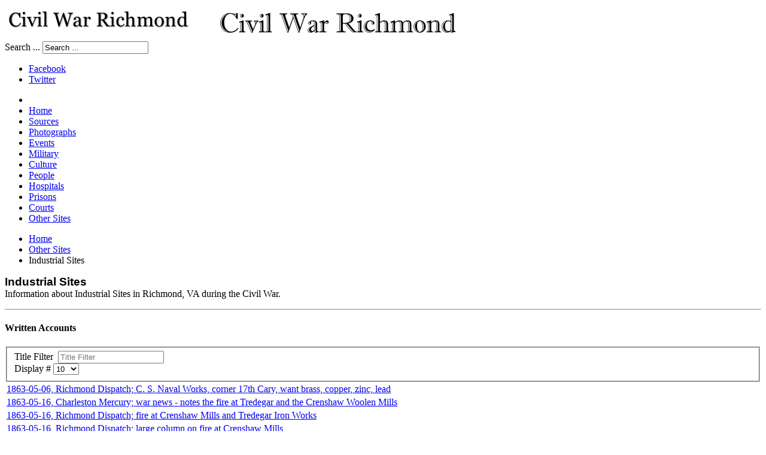

--- FILE ---
content_type: text/plain
request_url: https://www.google-analytics.com/j/collect?v=1&_v=j102&a=2099169303&t=pageview&_s=1&dl=https%3A%2F%2Fmail.civilwarrichmond.com%2Fother-sites%2Findustrial-sites%3Fstart%3D60&ul=en-us%40posix&dt=Industrial%20Sites&sr=1280x720&vp=1280x720&_u=IEBAAEABAAAAACAAI~&jid=653863852&gjid=1291831086&cid=1994605682.1767314341&tid=UA-53636530-1&_gid=260200.1767314341&_r=1&_slc=1&z=1761610636
body_size: -453
content:
2,cG-3HKJ1W7PT3